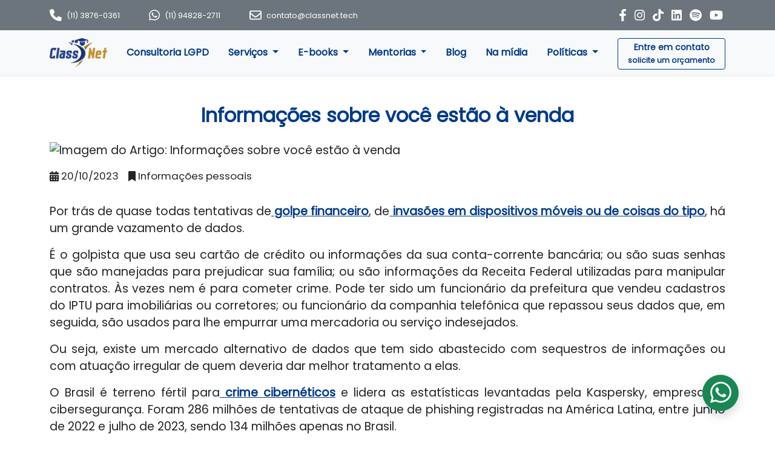

--- FILE ---
content_type: text/html; charset=utf-8
request_url: https://classnet.tech/blog/artigo/informacoes-sobre-voce-estao-a-venda
body_size: 7051
content:
<!DOCTYPE html><html lang=pt-BR><head><meta charset=utf-8><meta name=viewport content="width=device-width, initial-scale=1"><link rel="shortcut icon" href=/favicon.ico type=image/x-icon><title>Informa&#xE7;&#xF5;es sobre voc&#xEA; est&#xE3;o &#xE0; venda | ClassNet</title><meta name=description content="&lt;p>Por trás de quase todas tentativas de golpe financeiro, de invasões em dispositivos móveis ou de coisas do tipo, há um grande vazamento de dados. É o golpista que usa seu cartão de crédito ou informações da sua conta-corrente bancária; ou são suas senhas que são manejadas para prejudicar sua família; ou são informações da Receita Federal […]&lt;/p>
"><meta name=keywords content=""><meta name=robots content="index, follow"><meta name=googlebot content="index, follow, max-snippet:-1, max-image-preview:large, max-video-preview:-1"><meta name=bingbot content="index, follow, max-snippet:-1, max-image-preview:large, max-video-preview:-1"><meta name=revisit-after content="7 days"><link rel=apple-touch-icon sizes=180x180 href=/apple-touch-icon.png><link rel=icon type=image/png sizes=32x32 href=/favicon-32x32.png><link rel=icon type=image/png sizes=16x16 href=/favicon-16x16.png><link rel=manifest href=/site.webmanifest><link rel=mask-icon href=/safari-pinned-tab.svg color=#003a89><meta name=apple-mobile-web-app-title content=ClassNet><meta name=application-name content=ClassNet><meta name=msapplication-TileColor content=#ffffff><meta name=theme-color content=#ffffff><link rel=canonical href=https://classnet.tech/blog/artigo/informacoes-sobre-voce-estao-a-venda><link rel=alternate hreflang=x-default href=https://classnet.tech/blog/artigo/informacoes-sobre-voce-estao-a-venda><link rel=alternate hreflang=pt-br href=https://classnet.tech/blog/artigo/informacoes-sobre-voce-estao-a-venda><meta property=og:locale content=pt_BR><meta property=og:type content=website><meta property=og:title content="Informações sobre você estão à venda | ClassNet"><meta property=og:description content="&lt;p>Por trás de quase todas tentativas de golpe financeiro, de invasões em dispositivos móveis ou de coisas do tipo, há um grande vazamento de dados. É o golpista que usa seu cartão de crédito ou informações da sua conta-corrente bancária; ou são suas senhas que são manejadas para prejudicar sua família; ou são informações da Receita Federal […]&lt;/p>
"><meta property=og:url content=https://classnet.tech/blog/artigo/informacoes-sobre-voce-estao-a-venda><meta property=og:site_name content=ClassNet><meta property=og:image content=/imgs/logo-classnet-treinamentos-e-educacao-digital.webp><meta name=twitter:card content=summary><script type=application/ld+json>{"@context":"https://schema.org","@type":"WebSite","@id":"https://classnet.tech/#website","url":"https://classnet.tech/","name":"ClassNet","potentialAction":{"@type":"SearchAction","target":"https://classnet.tech/blog/?s={search_term_string}","query-input":"required name=search_term_string"}}</script><link rel=stylesheet href="/lib/bootstrap/dist/css/bootstrap.min.css?v=7ZWbZUAi97rkirk4DcEp4GWDPkWpRMcNaEyXGsNXjLg"><link rel=stylesheet href=https://cdn.jsdelivr.net/npm/bootstrap-icons@1.10.5/font/bootstrap-icons.css><link rel=stylesheet href="/lib/jquery/confirm-v3/dist/jquery-confirm.min.css?v=VxlXnpkS8UAw3dJnlJj8IjIflIWmDUVQbXD9grYXr98"><link rel=preconnect href=https://fonts.googleapis.com><link rel=preconnect href=https://fonts.gstatic.com crossorigin><link href="https://fonts.googleapis.com/css2?family=Poppins&amp;display=swap" rel=stylesheet><link rel=stylesheet href="/css/site.min.css?v=C2ChFDq7bcvfm0hmdL-fL4caKu8YarwVnGaVB826Ip0"><script>(function(w,d,s,l,i){w[l]=w[l]||[];w[l].push({'gtm.start':new Date().getTime(),event:'gtm.js'});var f=d.getElementsByTagName(s)[0],j=d.createElement(s),dl=l!='dataLayer'?'&l='+l:'';j.async=true;j.src='https://www.googletagmanager.com/gtm.js?id='+i+dl;f.parentNode.insertBefore(j,f);})(window,document,'script','dataLayer','GTM-K54XF3W');!function(f,b,e,v,n,t,s){if(f.fbq)return;n=f.fbq=function(){n.callMethod?n.callMethod.apply(n,arguments):n.queue.push(arguments)};if(!f._fbq)f._fbq=n;n.push=n;n.loaded=!0;n.version='2.0';n.queue=[];t=b.createElement(e);t.async=!0;t.src=v;s=b.getElementsByTagName(e)[0];s.parentNode.insertBefore(t,s)}(window,document,'script','https://connect.facebook.net/en_US/fbevents.js');fbq('init','220894262799184');fbq('track','PageView');</script><meta name=adopt-website-id content=98dc45f7-6fba-49b8-87b6-badad291db44><script src="//tag.goadopt.io/injector.js?website_code=98dc45f7-6fba-49b8-87b6-badad291db44" class=adopt-injector></script><body><noscript><iframe src="https://www.googletagmanager.com/ns.html?id=GTM-K54XF3W" height=0 width=0 style=display:none;visibility:hidden></iframe> <img height=1 width=1 style=display:none src="https://www.facebook.com/tr?id=220894262799184&amp;ev=PageView&amp;noscript=1"></noscript><address class="header-info d-lg-flex align-items-center text-white mb-0 d-none bg-secondary"><div class="container d-flex justify-content-between align-items-center"><div class="d-flex align-items-center"><span class="d-flex align-items-center"> <i class="fa-solid fa-phone fs-5 me-2"></i><a href=tel:+551138760361 rel=nofollow class="text-white text-decoration-none">(11) 3876-0361</a> </span> <span class="d-flex align-items-center px-5"> <i class="fa-brands fa-whatsapp fs-5 me-2"></i><a href="https://api.whatsapp.com/send?phone=5511948282711&amp;text=" target=_blank rel=nofollow class="text-white text-decoration-none">(11) 94828-2711</a> </span> <span class="d-flex align-items-center"> <i class="fa-regular fa-envelope fs-5 me-2"></i><a href=mailto:contato@classnet.tech rel=nofollow class="text-white text-decoration-none">contato@classnet.tech</a> </span></div><div class=fs-5><a href=https://www.facebook.com/anapaulalgpd target=_blank rel=nofollow class="px-1 text-white text-decoration-none" aria-label="Facebook da ClassNet"> <i class="fa-brands fa-facebook-f"></i> </a> <a href="https://www.instagram.com/anapaulasosbullying/" target=_blank rel=nofollow class="px-1 text-white text-decoration-none" aria-label="Instagram da ClassNet"> <i class="fa-brands fa-instagram"></i> </a> <a href=https://www.tiktok.com/@sosbullyingbr target=_blank rel=nofollow class="px-1 text-white text-decoration-none" aria-label="TikTok da ClassNet"> <i class="fa-brands fa-tiktok"></i> </a> <a href="https://www.linkedin.com/in/anapauladireitodigital/" target=_blank rel=nofollow class="px-1 text-white text-decoration-none" aria-label="LinkedIn da ClassNet"> <i class="fa-brands fa-linkedin"></i> </a> <a href=https://open.spotify.com/show/3PFzk5u0IUmWZZ3svtJiUT target=_blank rel=nofollow class="px-1 text-white text-decoration-none" aria-label="Podcast no Spotify da Ana Paula Siqueira"> <i class="fa-brands fa-spotify"></i> </a> <a href=https://www.youtube.com/channel/UCOK9CKkNTUp_tAdn79kBe4A target=_blank rel=nofollow class="px-1 text-white text-decoration-none" aria-label="Canal do YouYube da ClassNet"> <i class="fa-brands fa-youtube"></i> </a></div></div></address><header class="sticky-top shadow-sm"><nav class="navbar navbar-expand-lg bg-light"><div class=container><a class=navbar-brand href="/"> <img src=/imgs/logo-classnet.webp class=img-fluid alt="Logo da ClassNet" loading=lazy> </a> <button class=navbar-toggler type=button data-bs-toggle=collapse data-bs-target=#navbarSupportedContent aria-controls=navbarSupportedContent aria-expanded=false aria-label="Toggle navigation"> <span class=navbar-toggler-icon></span> </button><div class="collapse navbar-collapse text-end" id=navbarSupportedContent><ul class="navbar-nav mx-lg-auto me-lg-0 me-auto mb-2 mb-lg-0 text-center align-items-center"><li class=nav-item><a class="nav-link fw-bold px-xl-3 text-nowrap" href=/consultoria-lgpd>Consultoria LGPD</a><li class="nav-item dropdown"><a class="nav-link fw-bold px-xl-3 text-nowrap dropdown-toggle" href=# role=button data-bs-toggle=dropdown aria-expanded=false> Serviços </a><ul class="dropdown-menu py-0 rounded-0 shadow mx-auto text-start dropdown-menu-nav1"><li><a class="dropdown-item py-2 small-2 text-wrap" target=_blank rel=nofollow href=https://anapaulasiqueira.kpages.online/escolablindada360-classnet>Escola Blindada 360º</a><li><a class="dropdown-item py-2 small-2 text-wrap" target=_blank rel=nofollow href=https://anapaulasiqueira.kpages.online/posgraduacaoemcyberbullyingecomplianceescolar-classnet>Pós Graduação em Cyberbullying e Compliance Escolar</a><li><a class="dropdown-item py-2 small-2 text-wrap" target=_blank rel=nofollow href=https://anapaulasiqueira.kpages.online/celularblindado-classnet>Celular Blindado</a><li><a class="dropdown-item py-2 small-2 text-wrap" target=_blank rel=nofollow href=https://anapaulasiqueira.kpages.online/passaporteantibullying-classnet>Passaporte Antibullying</a><li><a class="dropdown-item py-2 small-2 text-wrap" target=_blank rel=nofollow href=https://hotmart.com/pt-br/marketplace/produtos/mapa-mental-lgpd>Mapa Mental LGPD</a><li><a class="dropdown-item py-2 small-2 text-wrap" href=/curso-lgpd-blindado>Curso LGPD Blindado</a><li><a class="dropdown-item py-2 small-2 text-wrap" href=/palestra-lgpd>Palestras sob medida</a><li><a class="dropdown-item py-2 small-2 text-wrap" href=/cursos>Compre agora</a></ul><li class="nav-item dropdown"><a class="nav-link fw-bold px-xl-3 text-nowrap dropdown-toggle" href=# role=button data-bs-toggle=dropdown aria-expanded=false> E-books </a><ul class="dropdown-menu py-0 rounded-0 shadow mx-auto text-start dropdown-menu-nav1"><li><a class="dropdown-item py-2 small-2 text-wrap" target=_blank rel=nofollow href=https://anapaulasiqueira.kpages.online/ebook-chatgptecomplianceescolar-classnet>Ensinar com ChatGPT</a><li><a class="dropdown-item py-2 small-2 text-wrap" target=_blank rel=nofollow href=https://anapaulasiqueira.kpages.online/ebook-educacaodigital-classnet>Educação Digital</a><li><a class="dropdown-item py-2 small-2 text-wrap" target=_blank rel=nofollow href=https://anapaulasiqueira.kpages.online/ebook-guiaantibullying-classnet>Guia Antibullying</a><li><a class="dropdown-item py-2 small-2 text-wrap" target=_blank rel=nofollow href=https://anapaulasiqueira.kpages.online/ebook-metodolgpd-classnet>Método LGPD</a><li><a class="dropdown-item py-2 small-2 text-wrap" target=_blank rel=nofollow href=https://anapaulasiqueira.kpages.online/ebook-moobing-classnet>Moobing</a></ul><li class="nav-item dropdown"><a class="nav-link fw-bold px-xl-3 text-nowrap dropdown-toggle" href=# role=button data-bs-toggle=dropdown aria-expanded=false> Mentorias </a><ul class="dropdown-menu py-0 rounded-0 shadow mx-auto text-start dropdown-menu-nav1"><li><a class="dropdown-item py-2 small-2 text-wrap" target=_blank rel=nofollow href=https://anapaulasiqueira.kpages.online/mentoriaantibullying-classnet>Antibullying</a><li><a class="dropdown-item py-2 small-2 text-wrap" target=_blank rel=nofollow href=https://anapaulasiqueira.kpages.online/mentorialgpd-classnet>LGPD</a></ul><li class=nav-item><a class="nav-link fw-bold px-xl-3 text-nowrap" href=/blog>Blog</a><li class=nav-item><a class="nav-link fw-bold px-xl-3 text-nowrap" href=/na-midia>Na mídia</a><li class="nav-item dropdown"><a class="nav-link fw-bold px-xl-3 text-nowrap dropdown-toggle" href=# role=button data-bs-toggle=dropdown aria-expanded=false> Políticas </a><ul class="dropdown-menu py-0 rounded-0 shadow mx-auto text-start dropdown-menu-nav1"><li><a class="dropdown-item py-2 small-2 text-wrap" href=/politica-de-privacidade>Política de Privacidade</a><li><a class="dropdown-item py-2 small-2 text-wrap" href=/termos-de-uso>Termos de uso</a><li><a class="dropdown-item py-2 small-2 text-wrap" href=/codigo-de-etica-class-net>Código de Ética</a><li><a class="dropdown-item py-2 small-2 text-wrap" href=/politica-de-atendimento>Política de Atendimento</a><li><a class="dropdown-item py-2 small-2 text-wrap" href=/politica-de-seguranca-da-informacao>Política de Segurança da Informação</a><li><a class="dropdown-item py-2 small-2 text-wrap" href=/politica-de-igualdade-e-nao-discriminacao>Política de Igualdade e Não Discriminação</a><li><a class="dropdown-item py-2 small-2 text-wrap" href=/politica-de-retencao>Política de Retenção e Descarte De Dados Pessoais</a><li><a class="dropdown-item py-2 small-2 text-wrap" href=/termo-nomeacao-encarregado-dados>Termo de Nomeação de Encarregado de Dados</a></ul><li class="nav-item mt-1"><a class="ms-lg-3 btn btn-sm btn-outline-primary fw-bold px-xl-3 text-nowrap" href=/contato>Entre em contato<br><small>solicite um orçamento</small></a></ul></div></div></nav></header><main role=main class="container-fluid p-0"><article class="container blog mb-5"><div class="row py-5"><div class="col-12 mb-3 text-center"><h1 class="h2 fw-bold text-primary">Informações sobre você estão à venda</h1></div><div class="col-12 mb-3"><img class="w-100 img-fluid rounded" alt="Imagem do Artigo: Informações sobre você estão à venda" loading=lazy></div><div class="col-12 mb-3"><p class=mb-0><small class="text-dark d-flex align-items-center"> <i class="fa-solid fa-calendar-days me-1"></i> <span> 20/10/2023 </span> <i class="fa-solid fa-bookmark ms-3 me-1"></i> <span> Informa&#xE7;&#xF5;es pessoais </span> </small></div><div class="col-12 mb-3" style=text-align:justify><p><p>Por trás de quase todas tentativas de<a href="https://www.estadao.com.br/economia/golpes-bancarios-como-se-proteger/" target=_blank rel="noreferrer noopener">&nbsp;<strong>golpe financeiro</strong></a>, de<a href="https://www.estadao.com.br/brasil/celular-roubado-saiba-o-que-voce-deve-fazer-para-bloquear-o-pix-e-outros-servicos/" target=_blank rel="noreferrer noopener"><strong>&nbsp;invasões em dispositivos móveis ou de coisas do tipo</strong></a>, há um grande vazamento de dados.<p>É o golpista que usa seu cartão de crédito ou informações da sua conta-corrente bancária; ou são suas senhas que são manejadas para prejudicar sua família; ou são informações da Receita Federal utilizadas para manipular contratos. Às vezes nem é para cometer crime. Pode ter sido um funcionário da prefeitura que vendeu cadastros do IPTU para imobiliárias ou corretores; ou funcionário da companhia telefônica que repassou seus dados que, em seguida, são usados para lhe empurrar uma mercadoria ou serviço indesejados.<p>Ou seja, existe um mercado alternativo de dados que tem sido abastecido com sequestros de informações ou com atuação irregular de quem deveria dar melhor tratamento a elas.<p>O Brasil é terreno fértil para<a href="https://www.estadao.com.br/tudo-sobre/crime-virtual/" target=_blank rel="noreferrer noopener"><strong>&nbsp;crime cibernéticos</strong></a>&nbsp;e lidera as estatísticas levantadas pela Kaspersky, empresa de cibersegurança. Foram 286 milhões de tentativas de ataque de phishing registradas na América Latina, entre junho de 2022 e julho de 2023, sendo 134 milhões apenas no Brasil.<p>A&nbsp;<a href="https://www.estadao.com.br/tudo-sobre/lei-geral-de-protecao-de-dados-pessoais/" target=_blank rel="noreferrer noopener"><strong>Lei Geral de Proteção de Dados Pessoais&nbsp;</strong></a><strong>(LGPD)</strong>&nbsp;<a href="https://www.estadao.com.br/politica/gestao-politica-e-sociedade/5-anos-da-lgpd-como-avancamos-ao-longo-dos-anos-e-o-que-ainda-falta-ser-feito/" target=_blank rel="noreferrer noopener"><strong>completou cinco anos</strong></a>&nbsp;e, no entanto,<a href="https://www.estadao.com.br/economia/lgpd-a-corrida-das-empresas/" target=_blank rel="noreferrer noopener"><strong>&nbsp;ainda há empresas que não se ajustaram à legislação em vigor</strong></a>.<p>A&nbsp;<a href="https://www.estadao.com.br/tudo-sobre/anpd-autoridade-nacional-de-protecao-de-dados/" target=_blank rel="noreferrer noopener"><strong>Autoridade Nacional de Proteção de Dados (ANPD)</strong></a>&nbsp;iniciou suas atividades em 2020. Mesmo depois de alguns casos públicos de vazamento, inclusive de grandes empresas e de bancos de dados de organismos públicos, a primeira punição por descumprimento à LGPD só foi aplicada em julho deste ano, quando uma&nbsp;<a href="https://www.estadao.com.br/politica/blog-do-fausto-macedo/empresa-de-telemarketing-e-multada-em-r-14-mil-na-primeira-punicao-por-infracao-a-lgpd/" target=_blank rel="noreferrer noopener"><strong>empresa de telemarketing de Ubatuba foi multada em R$ 14,4 mil</strong></a>&nbsp;por vender lista de contatos de WhatsApp usados para envio de material durante a campanha eleitoral de 2020. Outras empresas atuam de maneira semelhante sem que a fiscalização iniba tais práticas.<p>“A legislação atual é boa, mas, para evitar que continue acontecendo mais do mesmo, é preciso investimentos em ferramentas que automatizem essa fiscalização e lhe deem agilidade”, adverte<strong>&nbsp;Roberto Rebouças, gerente-executivo da Kaspersky</strong>&nbsp;no Brasil.<p>Enorme desafio, na avaliação da&nbsp;<strong>especialista em Direito Digital Ana Paula Siqueira</strong>, é adaptar a legislação aos avanços da tecnologia. O uso cada vez mais frequente de<a href="https://www.estadao.com.br/tudo-sobre/inteligencia-artificial/" target=_blank rel="noreferrer noopener">&nbsp;<strong>inteligência artificial</strong></a>&nbsp;para crimes é um desses casos. Também são necessários mais recursos orçamentários para fortalecer a ANPD, para que ela atue não só em fiscalização e punição, mas, também, de modo a criar uma cultura de cibersegurança no Brasil por meio de campanhas educativas que visem a diminuição das vulnerabilidades existentes. /&nbsp;<strong>COM PABLO SANTAN</strong>A</div></div><div class="row py-5"><div class=col-12><a href=javascript:history.back() class=text-primary><span aria-hidden=true>&laquo;</span> Voltar para o blog</a></div></div></article><div id=btWhatsapp class="bg-success rounded-circle text-center shadow" data-bs-toggle=tooltip data-bs-html=true data-bs-title="Fale conosco&lt;br>pelo &lt;b>Whatsapp&lt;/b>"><a class="text-light p-0" href="https://api.whatsapp.com/send/?phone=5511948282711&amp;text=" target=_blank rel=nofollow aria-label="Entre em contato pelo WhatsApp da ClassNet"> <i class="fa-brands fa-whatsapp"></i> </a></div></main><footer class="footer text-bg-dark bg-dark shadow-footer-sm pb-5 pb-sm-0"><div class="container text-bg-warning bg-warning shadow-footer-sm half-top rounded"><div class="row py-5 text-center"><div class="col-6 mb-3 mb-md-0 col-md-3 border-end border-opacity-50 border-dark"><a href=tel:+551138760361 rel=nofollow class="text-bg-warning text-decoration-none"> <i class="fa-solid fa-phone fs-2"></i> <br><br> (11) 3876-0361 </a></div><div class="col-6 mb-3 mb-md-0 col-md-3 border-end-md border-opacity-50 border-dark"><a href="https://api.whatsapp.com/send?phone=5511948282711&amp;text=" target=_blank rel=nofollow class="text-bg-warning text-decoration-none"> <i class="fa-brands fa-whatsapp fs-2"></i> <br><br> (11) 94828-2711 </a></div><div class="col-6 mb-3 mb-md-0 col-md-3 border-end border-opacity-50 border-dark"><a href=/contato class="text-bg-warning text-decoration-none"> <i class="fa-regular fa-envelope fs-2"></i> <br><br> CONTATE-NOS AGORA </a></div><div class="col-6 mb-3 mb-md-0 col-md-3"><a href=/palestras-sobre-cyber-bullying class="text-bg-warning text-decoration-none"> <i class="fa-regular fa-clock fs-2"></i> <br><br> PALESTRAS SOBRE CYBERBULLYING </a></div></div></div><div class=container><div class="row pb-5"><div class="col-12 text-center text-md-start col-md-4"><a class=footer-brand href="/"> <img src=/imgs/logo-classnet-branco.png class=img-fluid alt="Logo da ClassNet" loading=lazy> </a><div class="d-block mt-3 fs-3"><a href=https://www.facebook.com/classnetech target=_blank rel=nofollow class="px-1 text-white-50 text-decoration-none" aria-label="Facebook da ClassNet"> <i class="fa-brands fa-facebook-f"></i> </a> <a href="https://www.instagram.com/anapaulasosbullying/" target=_blank rel=nofollow class="px-1 text-white-50 text-decoration-none" aria-label="Instagram da ClassNet"> <i class="fa-brands fa-instagram"></i> </a> <a href=https://www.tiktok.com/@sosbullyingbr target=_blank rel=nofollow class="px-1 text-white-50 text-decoration-none" aria-label="TikTok da ClassNet"> <i class="fa-brands fa-tiktok"></i> </a> <a href="https://www.linkedin.com/in/anapauladireitodigital/" target=_blank rel=nofollow class="px-1 text-white-50 text-decoration-none" aria-label="LinkedIn da ClassNet"> <i class="fa-brands fa-linkedin"></i> </a> <a href=https://open.spotify.com/show/3PFzk5u0IUmWZZ3svtJiUT target=_blank rel=nofollow class="px-1 text-white-50 text-decoration-none" aria-label="Podcast no Spotify da Ana Paula Siqueira"> <i class="fa-brands fa-spotify"></i> </a> <a href=https://www.youtube.com/channel/UCOK9CKkNTUp_tAdn79kBe4A target=_blank rel=nofollow class="px-1 text-white-50 text-decoration-none" aria-label="Canal do YouUube da ClassNet"> <i class="fa-brands fa-youtube"></i> </a></div></div><div class="col-12 text-center text-md-start col-md-4 my-5 my-md-0"><h4 class=fw-bold>Menu</h4><p class="small mb-2"><a href=/consultoria-lgpd class="text-white-50 text-decoration-none">Consultoria LGPD</a><p class="small mb-2"><a href=/compliance-digital class="text-white-50 text-decoration-none">Compliance Digital</a><p class="small mb-2"><a href=/blog class="text-white-50 text-decoration-none">Blog</a><p class="small mb-2"><a href=/na-midia class="text-white-50 text-decoration-none">Na mídia</a><div class="small mb-2 dropdown"><a class="nav-link text-white-50 text-decoration-none dropdown-toggle" href=# role=button data-bs-toggle=dropdown aria-expanded=false> Políticas </a><ul class="dropdown-menu py-0 rounded-0 shadow mx-auto text-start dropdown-menu-nav1"><li><a class="dropdown-item py-2 small-2 text-wrap" href=/politica-de-privacidade>Política de Privacidade</a><li><a class="dropdown-item py-2 small-2 text-wrap" href=/termos-de-uso>Termos de uso</a><li><a class="dropdown-item py-2 small-2 text-wrap" href=/codigo-de-etica-class-net>Código de Ética</a><li><a class="dropdown-item py-2 small-2 text-wrap" href=/politica-de-atendimento>Política de Atendimento</a><li><a class="dropdown-item py-2 small-2 text-wrap" href=/politica-de-seguranca-da-informacao>Política de Segurança da Informação</a><li><a class="dropdown-item py-2 small-2 text-wrap" href=/politica-de-igualdade-e-nao-discriminacao>Política de Igualdade e Não Discriminação</a><li><a class="dropdown-item py-2 small-2 text-wrap" href=/politica-de-retencao>Política de Retenção e Descarte De Dados Pessoais</a><li><a class="dropdown-item py-2 small-2 text-wrap" href=/termo-nomeacao-encarregado-dados>Termo de Nomeação de Encarregado de Dados</a></ul></div><p class="small mb-2"><a href=/portal-do-titular class="text-white-50 text-decoration-none">Portal do Titular</a><p class="small mb-2"><a href=/contato class="text-white-50 text-decoration-none">Contato</a></div><div class="col-12 text-center text-md-start col-md-4"><h4 class=fw-bold>ClassNet</h4><p class=text-white-50>Fundada em 2010, a Class Net oferece ao mercado uma proposta de atuação distinta dos modelos convencionais praticados por outras consultorias. Ajudamos pessoas a avançar fazendo uso de estratégias e recursos disponíveis no ambiente online.</div></div><div class="row border-top border-opacity-50 border-white py-5"><div class="col-12 text-center"><span class="text-white-50 small"> <a href="/files/Registro INPI - Class Net.pdf" target=_blank class=text-white-50 data-bs-toggle=tooltip data-bs-html=true data-bs-title="Marca Registrada">ClassNet &reg; 2022-2026</a> - Todos os direitos reservados </span></div></div></div></footer><div class="modal fade" id=exitModal tabindex=-1><div class="modal-dialog modal-lg modal-dialog-centered"><div class="modal-content position-relative" style=background-color:transparent;border:none><div class=close-btn data-bs-dismiss=modal style=position:absolute;top:0;right:12px;color:white;font-size:2rem;cursor:pointer;z-index:1056>&times;</div><div class="modal-body bg-dark rounded text-center"><a href="https://api.whatsapp.com/send?phone=5511948282711&amp;text=" target=_blank rel=nofollow> <img src=/imgs/pop-up.png class=img-fluid alt=NR-1> </a></div></div></div></div><script src="/lib/bootstrap/dist/js/bootstrap.bundle.min.js?v=wMCQIK229gKxbUg3QWa544ypI4OoFlC2qQl8Q8xD8x8"></script><script src="/lib/jquery/jquery-3.6.1.min.js?v=o88AwQnZB-VDvE9tvIXrMQaPlFFSUTR-nldQm1LuPXQ"></script><script src="/lib/jquery/jquery.mask.min.js?v=bqbrxYzTBqJ3oC5LHm2iDu-MJF52-ZYNXuEy2vD-chk"></script><script src="/lib/fontawesome/6.1.1/js/all.min.js?v=hzXGCdRlrCnXm9KE5_CL_nd33nfEdDypa7VShNBBp4U"></script><script src="/lib/sweetalert/sweetalert.min.js?v=69eSJ9LZNs4_T2LbGsVXiowaE-ryJHUmU4M3Tiet4g0"></script><script src="/lib/js-cookie/js.cookie.js?v=fSOF1sQ7YWzpm5g9GTJEMuHwRVYeXuKA1RgI-Y-FJkQ"></script><script src="/js/site.js?v=6PT9_mnf1kbmsI45_t6BIwKZOtmibdEGQdPIxnfUPHc"></script>

--- FILE ---
content_type: text/css
request_url: https://classnet.tech/css/site.min.css?v=C2ChFDq7bcvfm0hmdL-fL4caKu8YarwVnGaVB826Ip0
body_size: 1451
content:
:root{--bs-blue:#003a89;--bs-primary:#003a89;--bs-link-color:#003a89;--bs-primary-rgb:0,58,137;--bs-warning-rgb:221,154,34}.text-bg-warning{background-color:rgba(var(--bs-warning-rgb),var(--bs-bg-opacity))!important}.btn-outline-primary{--bs-btn-color:#003a89;--bs-btn-border-color:#003a89;--bs-btn-hover-bg:#003a89;--bs-btn-hover-border-color:#003a89;--bs-btn-focus-shadow-rgb:0,58,137;--bs-btn-active-bg:#003a89;--bs-btn-active-border-color:#003a89;--bs-btn-disabled-color:#003a89;--bs-btn-disabled-border-color:#003a89}.btn-outline-warning{--bs-btn-color:#d29019;--bs-btn-border-color:#d29019;--bs-btn-hover-bg:#d29019;--bs-btn-hover-border-color:#d29019;--bs-btn-active-bg:#d29019;--bs-btn-active-border-color:#d29019;--bs-btn-disabled-color:#d29019;--bs-btn-disabled-border-color:#d29019}.nav-link.btn-outline-primary:focus,.nav-link.btn-outline-primary:hover{--bs-nav-link-hover-color:#fff}.navbar-nav{--bs-nav-link-color:#003a89}.dropdown-menu{--bs-dropdown-link-active-bg:#003a89}a:hover{--bs-link-hover-color:#d29019}.btn-primary{--bs-btn-bg:#003a89;--bs-btn-border-color:#003a89;--bs-btn-hover-bg:#d29019;--bs-btn-hover-border-color:#d29019;--bs-btn-active-bg:#d29019;--bs-btn-active-border-color:#d29019;--bs-btn-disabled-bg:#003a89;--bs-btn-disabled-border-color:#003a89}body{font-family:'Poppins',sans-serif;overflow-y:scroll;overflow-x:hidden}input:-webkit-autofill,input:-webkit-autofill:hover,input:-webkit-autofill:focus,input:-webkit-autofill:active{transition:background-color 5000s ease-in-out 0s}select:-webkit-autofill,select:-webkit-autofill:hover,select:-webkit-autofill:focus,select:-webkit-autofill:active{transition:background-color 5000s ease-in-out 0s}.header-info{font-size:.8em;height:50px}.footer-brand>img{height:115px}footer{margin-top:250px!important}.border-end-md{border-right:0}@media(min-width:768px){footer{margin-top:150px!important}.border-end-md{border-right:var(--bs-border-width) var(--bs-border-style) var(--bs-border-color)!important;border-color:rgba(var(--bs-dark-rgb),var(--bs-border-opacity))!important}}.navbar-brand>img{width:65px}@media(min-width:992px){.navbar-brand>img{width:99px}}.dropdown-menu-nav1{width:100%;overflow-x:auto}@media(min-width:992px){.dropdown-menu-nav1{width:15rem;height:auto}}.small-2{font-size:.8rem}.small-3{font-size:.8em!important}.shadow-footer-sm{box-shadow:0 -.125rem .25rem rgba(0,0,0,.175)!important}#cookieConsent{position:fixed;bottom:0;left:0;width:100%;height:120px;margin-bottom:0;z-index:9999}@media(min-width:768px){#cookieConsent{height:80px}}#btWhatsapp{position:fixed;bottom:25px;right:25px;width:40px;height:40px;font-size:1.5rem;z-index:9999}#btWhatsapp a{height:35px}@media(min-width:768px){#btWhatsapp{font-size:2.5rem;bottom:40px;right:60px;width:60px;height:60px}#btWhatsapp a{height:55px}}.half-top{transform:translateY(-50%)}main{font-size:calc(1rem + .25vw)}article{text-align:justify}article li{margin-bottom:.35rem}.hero-head{background-color:rgba(32,61,135,.5);background-image:url('../imgs/hero-head.jpg');background-repeat:no-repeat;background-size:cover;background-position:center center;padding:3rem;padding-top:5rem;padding-bottom:5rem;text-align:center;min-height:250px;display:flex;flex-direction:column;align-items:center;justify-content:center;position:relative}.hero-head::before{content:"";position:absolute;top:0;left:0;right:0;bottom:0;background:rgba(32,61,135,.5);z-index:1}.hero-head h1{z-index:2}.hero-head-dark::before{content:"";position:absolute;top:0;left:0;right:0;bottom:0;background:rgba(0,0,0,.6)!important;z-index:1}.form-control:focus{border-color:#c18f2e;box-shadow:none!important}.hero-home{background-color:rgba(32,61,135,.5);background-image:url('../imgs/hero-home.jpg');background-repeat:no-repeat;background-size:cover;background-position:center center;padding-top:5rem;padding-bottom:5rem;height:768px;display:flex;justify-content:center;align-items:center;position:relative}.hero-home::after{content:"";position:absolute;top:0;left:0;right:0;bottom:0;background:rgba(32,61,135,.5);z-index:1}.hero-home div,.hero-home p{z-index:2}.home-card{width:100%;max-width:512px}.home-card div{--bs-border-width:8px}.border-primary{--bs-primary-rgb:195,142,46}.hero-saiba-mais{background-image:url('../imgs/bg-1.webp');background-repeat:no-repeat;background-size:cover;background-position:center center;padding-top:5rem;padding-bottom:5rem;height:500px;display:flex;justify-content:center;align-items:center}.hero-lei-bullying{background-image:url('../imgs/bg-2.webp');background-repeat:no-repeat;background-size:cover;background-position:center center;padding-top:5rem;padding-bottom:5rem;display:flex;justify-content:center;align-items:center}.hero-trofeus{padding-top:5rem;padding-bottom:5rem;display:flex;justify-content:center;align-items:center}.swal-text,.swal-footer{text-align:center}.fa-facebook-f,.fa-instagram,.fa-tiktok,.fa-linkedin,.fa-spotify,.fa-youtube{transition:.5s}.fa-facebook-f:hover{color:#4064ad!important;filter:drop-shadow(0 0 2px rgba(255,255,255,.25))}.fa-instagram:hover{color:#e56969!important;filter:drop-shadow(0 0 2px rgba(255,255,255,.25))}.fa-tiktok:hover{color:#000!important;filter:drop-shadow(0 0 2px rgba(255,255,255,.35))}.fa-linkedin:hover{color:#0074b4!important;filter:drop-shadow(0 0 2px rgba(255,255,255,.25))}.fa-spotify:hover{color:#1dd05d!important;filter:drop-shadow(0 0 2px rgba(255,255,255,.25))}.fa-youtube:hover{color:#f70000!important;filter:drop-shadow(0 0 2px rgba(255,255,255,.25))}.hero-antibully{background:url("../imgs/passaporte.jpg") center;background-size:cover}.hero-antibully-2{background:url("../imgs/passaporte.jpg") center/contain}.hero-container{display:flex;box-sizing:border-box;width:100%;max-width:1200px;padding:0 0 0 0;flex-direction:row}.hero-2{display:flex;box-sizing:border-box;flex:1;background:url("../imgs/img2.png") center;background-size:cover;padding:400px 0 0 0;flex-direction:column;justify-content:center;align-items:center}.img-fundo1{background:url("../imgs/img3.png")}.hero-3{display:flex;box-sizing:border-box;flex:1;background:url("../imgs/fundo-2.jpg") center;background-size:cover;padding:10px 0 10px 0;flex-direction:column;justify-content:center;align-items:center}.card-img-top-blog{background-repeat:no-repeat;background-size:cover;background-position:center center;height:180px;width:100%}.btn-midia{max-height:40px;margin-top:auto}.line-div{width:50%;height:3px;background:#888}article.blog a{word-wrap:break-word}article.blog iframe{max-width:100%}article.blog figure:has(table){overflow-x:auto}article.blog table{width:100%;border-collapse:collapse}article.blog table,article.blog th,article.blog td{border:2px solid #333}article.blog th,article.blog td{padding:12px}